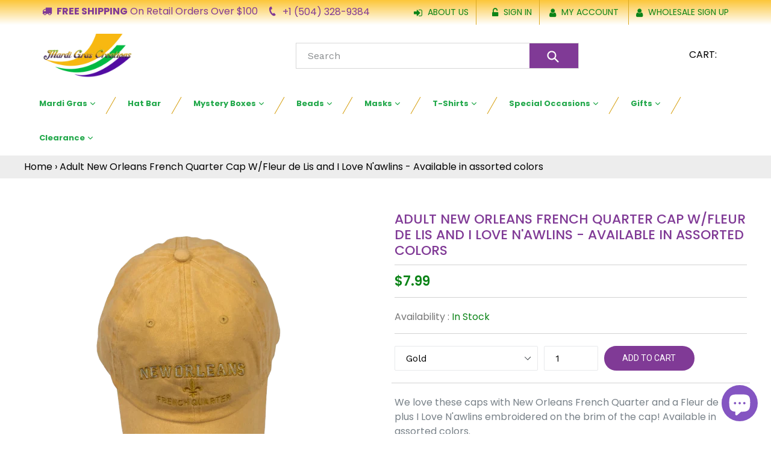

--- FILE ---
content_type: text/plain
request_url: https://www.google-analytics.com/j/collect?v=1&_v=j102&a=1580680359&t=pageview&_s=1&dl=https%3A%2F%2Fmardigrascreations.com%2Fproducts%2Fadult-new-orleans-french-quarter-cap-w-fleur-de-lis-and-i-love-nawlins-black-and-gold&ul=en-us%40posix&dt=Adult%20New%20Orleans%20French%20Quarter%20Cap%20-%20Mardi%20Gras%20Creations&sr=1280x720&vp=1280x720&_u=YEDAAUABAAAAACAAI~&jid=2047776538&gjid=351346362&cid=909520106.1768811063&tid=UA-131667175-1&_gid=1006727232.1768811063&_r=1&_slc=1&gtm=45He61f0h2n815WNRJNRv830400393za200zd830400393&gcd=13l3l3l3l1l1&dma=0&tag_exp=103116026~103200004~104527907~104528501~104684208~104684211~105391252~115938465~115938468~117041588&z=103276270
body_size: -453
content:
2,cG-5E7WWGWV1V